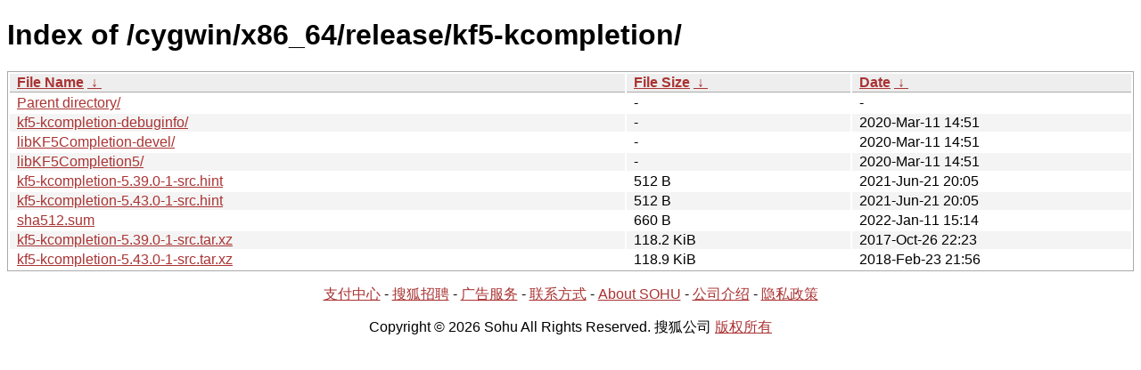

--- FILE ---
content_type: text/html; charset=utf8
request_url: http://mirrors.sohu.com/cygwin/x86_64/release/kf5-kcompletion/?C=S&O=A
body_size: 1275
content:
<!DOCTYPE html><html><head><meta http-equiv="content-type" content="text/html; charset=utf-8"><meta name="viewport" content="width=device-width"><style type="text/css">body,html {background:#fff;font-family:"Bitstream Vera Sans","Lucida Grande","Lucida Sans Unicode",Lucidux,Verdana,Lucida,sans-serif;}tr:nth-child(even) {background:#f4f4f4;}th,td {padding:0.1em 0.5em;}th {text-align:left;font-weight:bold;background:#eee;border-bottom:1px solid #aaa;}#list {border:1px solid #aaa;width:100%;}a {color:#a33;}a:hover {color:#e33;}</style>

<title>Index of /cygwin/x86_64/release/kf5-kcompletion/</title>
</head><body><h1>Index of /cygwin/x86_64/release/kf5-kcompletion/</h1>
<table id="list"><thead><tr><th style="width:55%"><a href="?C=N&amp;O=A">File Name</a>&nbsp;<a href="?C=N&amp;O=D">&nbsp;&darr;&nbsp;</a></th><th style="width:20%"><a href="?C=S&amp;O=A">File Size</a>&nbsp;<a href="?C=S&amp;O=D">&nbsp;&darr;&nbsp;</a></th><th style="width:25%"><a href="?C=M&amp;O=A">Date</a>&nbsp;<a href="?C=M&amp;O=D">&nbsp;&darr;&nbsp;</a></th></tr></thead>
<tbody><tr><td class="link"><a href="../?C=S&amp;O=A">Parent directory/</a></td><td class="size">-</td><td class="date">-</td></tr><tr><td class="link"><a href="kf5-kcompletion-debuginfo/?C=S&amp;O=A" title="kf5-kcompletion-debuginfo">kf5-kcompletion-debuginfo/</a></td><td class="size">-</td><td class="date">2020-Mar-11 14:51</td></tr>
<tr><td class="link"><a href="libKF5Completion-devel/?C=S&amp;O=A" title="libKF5Completion-devel">libKF5Completion-devel/</a></td><td class="size">-</td><td class="date">2020-Mar-11 14:51</td></tr>
<tr><td class="link"><a href="libKF5Completion5/?C=S&amp;O=A" title="libKF5Completion5">libKF5Completion5/</a></td><td class="size">-</td><td class="date">2020-Mar-11 14:51</td></tr>
<tr><td class="link"><a href="kf5-kcompletion-5.39.0-1-src.hint" title="kf5-kcompletion-5.39.0-1-src.hint">kf5-kcompletion-5.39.0-1-src.hint</a></td><td class="size">512 B</td><td class="date">2021-Jun-21 20:05</td></tr>
<tr><td class="link"><a href="kf5-kcompletion-5.43.0-1-src.hint" title="kf5-kcompletion-5.43.0-1-src.hint">kf5-kcompletion-5.43.0-1-src.hint</a></td><td class="size">512 B</td><td class="date">2021-Jun-21 20:05</td></tr>
<tr><td class="link"><a href="sha512.sum" title="sha512.sum">sha512.sum</a></td><td class="size">660 B</td><td class="date">2022-Jan-11 15:14</td></tr>
<tr><td class="link"><a href="kf5-kcompletion-5.39.0-1-src.tar.xz" title="kf5-kcompletion-5.39.0-1-src.tar.xz">kf5-kcompletion-5.39.0-1-src.tar.xz</a></td><td class="size">118.2 KiB</td><td class="date">2017-Oct-26 22:23</td></tr>
<tr><td class="link"><a href="kf5-kcompletion-5.43.0-1-src.tar.xz" title="kf5-kcompletion-5.43.0-1-src.tar.xz">kf5-kcompletion-5.43.0-1-src.tar.xz</a></td><td class="size">118.9 KiB</td><td class="date">2018-Feb-23 21:56</td></tr>
</tbody></table><footer>
        <p align=center><a href="http://pay.sohu.com/" target="_blank" rel="nofollow">支付中心</a> - <a href="http://hr.sohu.com/" target="_blank" rel="nofollow">搜狐招聘</a> - <a href="http://ad.sohu.com/" target="_blank" rel="nofollow">广告服务</a> - <a href="//intro.sohu.com/contact" target="_blank" rel="nofollow">联系方式</a> - <a href="http://investors.sohu.com/" target="_blank" rel="nofollow">About SOHU</a> - <a href="//intro.sohu.com" target="_blank" rel="nofollow">公司介绍</a> - <a href="//m.sohu.com/xchannel/TURBd01EQXdNekky" target="_blank" rel="nofollow">隐私政策</a></p>
        <p align=center>Copyright © 2026 Sohu All Rights Reserved. 搜狐公司 <a href="//intro.sohu.com/copyright" target="_blank" rel="nofollow">版权所有</a></p>
</footer>
